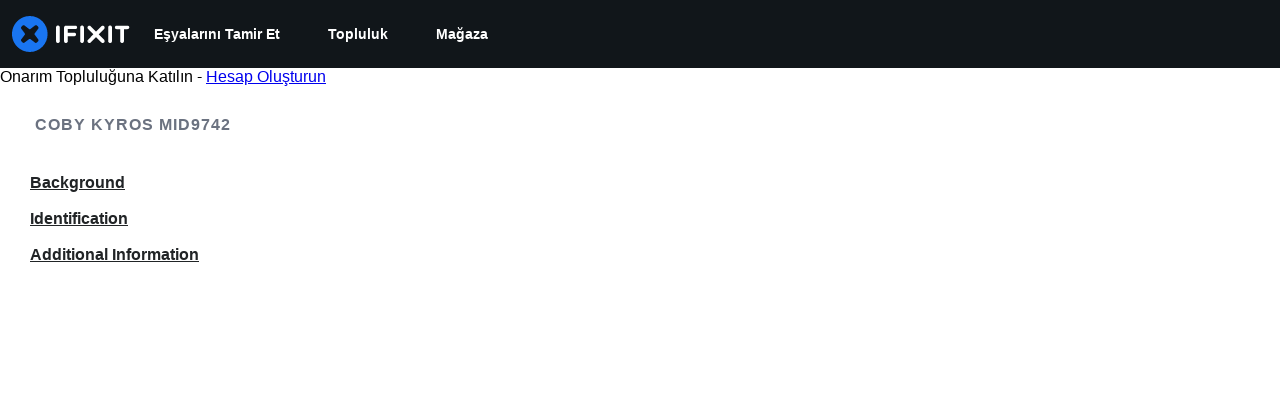

--- FILE ---
content_type: application/javascript
request_url: https://assets.cdn.ifixit.com/Assets/scripts/8668.5901f04347bb35529505.js
body_size: 17871
content:
try{let e="undefined"!=typeof window?window:"undefined"!=typeof global?global:"undefined"!=typeof globalThis?globalThis:"undefined"!=typeof self?self:{},t=(new e.Error).stack;t&&(e._sentryDebugIds=e._sentryDebugIds||{},e._sentryDebugIds[t]="1fec9fae-994f-40ae-91de-8d0e0f294520",e._sentryDebugIdIdentifier="sentry-dbid-1fec9fae-994f-40ae-91de-8d0e0f294520")}catch(e){}{let e="undefined"!=typeof window?window:"undefined"!=typeof global?global:"undefined"!=typeof globalThis?globalThis:"undefined"!=typeof self?self:{};e._sentryModuleMetadata=e._sentryModuleMetadata||{},e._sentryModuleMetadata[(new e.Error).stack]=Object.assign({},e._sentryModuleMetadata[(new e.Error).stack],{"_sentryBundlerPluginAppKey:ifixitFirstParty":!0})}("undefined"!=typeof window?window:"undefined"!=typeof global?global:"undefined"!=typeof globalThis?globalThis:"undefined"!=typeof self?self:{}).SENTRY_RELEASE={id:"d46bf9583d4d3c2acbe8c371f683b9074b989356"},(globalThis.webpackChunkcarpenter_frontend=globalThis.webpackChunkcarpenter_frontend||[]).push([[8668],{88668:(e,t,n)=>{n.r(t),n.d(t,{initializeReactQuery:()=>W});var r,s=n(92232),i=n(47038),o=n(8876),a=n(96641),u=n(88745),l=n(74200);function c(e,t,n){if(!t.has(e))throw new TypeError("attempted to "+n+" private field on non-instance");return t.get(e)}function f(e,t){return function(e,t){return t.get?t.get.call(e):t.value}(e,c(e,t,"get"))}var d,h,p=(r=new WeakMap,class extends l.Q{build(e,t,n){const r=t.queryKey,s=t.queryHash??(0,o.F$)(r,t);let i=this.get(s);return i||(i=new a.X({cache:this,queryKey:r,queryHash:s,options:e.defaultQueryOptions(t),state:n,defaultOptions:e.getQueryDefaults(r)}),this.add(i)),i}add(e){f(this,r).has(e.queryHash)||(f(this,r).set(e.queryHash,e),this.notify({type:"added",query:e}))}remove(e){const t=f(this,r).get(e.queryHash);t&&(e.destroy(),t===e&&f(this,r).delete(e.queryHash),this.notify({type:"removed",query:e}))}clear(){u.j.batch((()=>{this.getAll().forEach((e=>{this.remove(e)}))}))}get(e){return f(this,r).get(e)}getAll(){return[...f(this,r).values()]}find(e){const t={exact:!0,...e};return this.getAll().find((e=>(0,o.MK)(t,e)))}findAll(e={}){const t=this.getAll();return Object.keys(e).length>0?t.filter((t=>(0,o.MK)(e,t))):t}notify(e){u.j.batch((()=>{this.listeners.forEach((t=>{t(e)}))}))}onFocus(){u.j.batch((()=>{this.getAll().forEach((e=>{e.onFocus()}))}))}onOnline(){u.j.batch((()=>{this.getAll().forEach((e=>{e.onOnline()}))}))}constructor(e={}){var t,n,s;super(),s={writable:!0,value:void 0},function(e,t){if(t.has(e))throw new TypeError("Cannot initialize the same private elements twice on an object")}(t=this,n=r),n.set(t,s),this.config=e,function(e,t,n){(function(e,t,n){if(t.set)t.set.call(e,n);else{if(!t.writable)throw new TypeError("attempted to set read only private field");t.value=n}})(e,c(e,t,"set"),n)}(this,r,new Map)}}),y=n(83882);function m(e,t,n){if(!t.has(e))throw new TypeError("attempted to "+n+" private field on non-instance");return t.get(e)}function g(e,t){return function(e,t){return t.get?t.get.call(e):t.value}(e,m(e,t,"get"))}function b(e,t,n){!function(e,t){if(t.has(e))throw new TypeError("Cannot initialize the same private elements twice on an object")}(e,t),t.set(e,n)}function w(e,t,n){return function(e,t,n){if(t.set)t.set.call(e,n);else{if(!t.writable)throw new TypeError("attempted to set read only private field");t.value=n}}(e,m(e,t,"set"),n),n}var v=(d=new WeakMap,h=new WeakMap,class extends l.Q{build(e,t,n){const r=new y.s({mutationCache:this,mutationId:++(s=this,i=h,function(e,t){if(t.set){if(!t.get)throw new TypeError("attempted to read set only private field");return"__destrWrapper"in t||(t.__destrWrapper={set value(n){t.set.call(e,n)},get value(){return t.get.call(e)}}),t.__destrWrapper}if(!t.writable)throw new TypeError("attempted to set read only private field");return t}(s,m(s,i,"update"))).value,options:e.defaultMutationOptions(t),state:n});var s,i;return this.add(r),r}add(e){const t=E(e),n=g(this,d).get(t)??[];n.push(e),g(this,d).set(t,n),this.notify({type:"added",mutation:e})}remove(e){const t=E(e);if(g(this,d).has(t)){const n=g(this,d).get(t)?.filter((t=>t!==e));n&&(0===n.length?g(this,d).delete(t):g(this,d).set(t,n))}this.notify({type:"removed",mutation:e})}canRun(e){const t=g(this,d).get(E(e))?.find((e=>"pending"===e.state.status));return!t||t===e}runNext(e){const t=g(this,d).get(E(e))?.find((t=>t!==e&&t.state.isPaused));return t?.continue()??Promise.resolve()}clear(){u.j.batch((()=>{this.getAll().forEach((e=>{this.remove(e)}))}))}getAll(){return[...g(this,d).values()].flat()}find(e){const t={exact:!0,...e};return this.getAll().find((e=>(0,o.nJ)(t,e)))}findAll(e={}){return this.getAll().filter((t=>(0,o.nJ)(e,t)))}notify(e){u.j.batch((()=>{this.listeners.forEach((t=>{t(e)}))}))}resumePausedMutations(){const e=this.getAll().filter((e=>e.state.isPaused));return u.j.batch((()=>Promise.all(e.map((e=>e.continue().catch(o.lQ))))))}constructor(e={}){super(),b(this,d,{writable:!0,value:void 0}),b(this,h,{writable:!0,value:void 0}),this.config=e,w(this,d,new Map),w(this,h,Date.now())}});function E(e){return e.options.scope?.id??String(e.mutationId)}var O,R,S,T,A,P,j,C,x=n(39982),U=n(84943);function k(e){return{onFetch:(t,n)=>{const r=t.options,s=t.fetchOptions?.meta?.fetchMore?.direction,i=t.state.data?.pages||[],a=t.state.data?.pageParams||[];let u={pages:[],pageParams:[]},l=0;const c=async()=>{let n=!1;const c=(0,o.ZM)(t.options,t.fetchOptions),f=async(e,r,s)=>{if(n)return Promise.reject();if(null==r&&e.pages.length)return Promise.resolve(e);const i={queryKey:t.queryKey,pageParam:r,direction:s?"backward":"forward",meta:t.options.meta};var a;a=i,Object.defineProperty(a,"signal",{enumerable:!0,get:()=>(t.signal.aborted?n=!0:t.signal.addEventListener("abort",(()=>{n=!0})),t.signal)});const u=await c(i),{maxPages:l}=t.options,f=s?o.ZZ:o.y9;return{pages:f(e.pages,u,l),pageParams:f(e.pageParams,r,l)}};if(s&&i.length){const e="backward"===s,t={pages:i,pageParams:a},n=(e?N:_)(r,t);u=await f(t,n,e)}else{const t=e??i.length;do{const e=0===l?a[0]??r.initialPageParam:_(r,u);if(l>0&&null==e)break;u=await f(u,e),l++}while(l<t)}return u};t.options.persister?t.fetchFn=()=>t.options.persister?.(c,{queryKey:t.queryKey,meta:t.options.meta,signal:t.signal},n):t.fetchFn=c}}}function _(e,{pages:t,pageParams:n}){const r=t.length-1;return t.length>0?e.getNextPageParam(t[r],t,n[r],n):void 0}function N(e,{pages:t,pageParams:n}){return t.length>0?e.getPreviousPageParam?.(t[0],t,n[0],n):void 0}function F(e,t,n){if(!t.has(e))throw new TypeError("attempted to "+n+" private field on non-instance");return t.get(e)}function q(e,t){return function(e,t){return t.get?t.get.call(e):t.value}(e,F(e,t,"get"))}function D(e,t,n){!function(e,t){if(t.has(e))throw new TypeError("Cannot initialize the same private elements twice on an object")}(e,t),t.set(e,n)}function L(e,t,n){return function(e,t,n){if(t.set)t.set.call(e,n);else{if(!t.writable)throw new TypeError("attempted to set read only private field");t.value=n}}(e,F(e,t,"set"),n),n}function M(e,t){return function(e,t){if(t.set){if(!t.get)throw new TypeError("attempted to read set only private field");return"__destrWrapper"in t||(t.__destrWrapper={set value(n){t.set.call(e,n)},get value(){return t.get.call(e)}}),t.__destrWrapper}if(!t.writable)throw new TypeError("attempted to set read only private field");return t}(e,F(e,t,"update"))}var B=(O=new WeakMap,R=new WeakMap,S=new WeakMap,T=new WeakMap,A=new WeakMap,P=new WeakMap,j=new WeakMap,C=new WeakMap,class{mount(){M(this,P).value++,1===q(this,P)&&(L(this,j,x.m.subscribe((async e=>{e&&(await this.resumePausedMutations(),q(this,O).onFocus())}))),L(this,C,U.t.subscribe((async e=>{e&&(await this.resumePausedMutations(),q(this,O).onOnline())}))))}unmount(){var e,t;M(this,P).value--,0===q(this,P)&&(null===(e=q(this,j))||void 0===e||e.call(this),L(this,j,void 0),null===(t=q(this,C))||void 0===t||t.call(this),L(this,C,void 0))}isFetching(e){return q(this,O).findAll({...e,fetchStatus:"fetching"}).length}isMutating(e){return q(this,R).findAll({...e,status:"pending"}).length}getQueryData(e){const t=this.defaultQueryOptions({queryKey:e});return q(this,O).get(t.queryHash)?.state.data}ensureQueryData(e){const t=this.defaultQueryOptions(e),n=q(this,O).build(this,t),r=n.state.data;return void 0===r?this.fetchQuery(e):(e.revalidateIfStale&&n.isStaleByTime((0,o.d2)(t.staleTime,n))&&this.prefetchQuery(t),Promise.resolve(r))}getQueriesData(e){return q(this,O).findAll(e).map((({queryKey:e,state:t})=>[e,t.data]))}setQueryData(e,t,n){const r=this.defaultQueryOptions({queryKey:e}),s=q(this,O).get(r.queryHash),i=s?.state.data,a=(0,o.Zw)(t,i);if(void 0!==a)return q(this,O).build(this,r).setData(a,{...n,manual:!0})}setQueriesData(e,t,n){return u.j.batch((()=>q(this,O).findAll(e).map((({queryKey:e})=>[e,this.setQueryData(e,t,n)]))))}getQueryState(e){const t=this.defaultQueryOptions({queryKey:e});return q(this,O).get(t.queryHash)?.state}removeQueries(e){const t=q(this,O);u.j.batch((()=>{t.findAll(e).forEach((e=>{t.remove(e)}))}))}resetQueries(e,t){const n=q(this,O),r={type:"active",...e};return u.j.batch((()=>(n.findAll(e).forEach((e=>{e.reset()})),this.refetchQueries(r,t))))}cancelQueries(e,t={}){const n={revert:!0,...t},r=u.j.batch((()=>q(this,O).findAll(e).map((e=>e.cancel(n)))));return Promise.all(r).then(o.lQ).catch(o.lQ)}invalidateQueries(e,t={}){return u.j.batch((()=>{if(q(this,O).findAll(e).forEach((e=>{e.invalidate()})),"none"===e?.refetchType)return Promise.resolve();const n={...e,type:e?.refetchType??e?.type??"active"};return this.refetchQueries(n,t)}))}refetchQueries(e,t={}){const n={...t,cancelRefetch:t.cancelRefetch??!0},r=u.j.batch((()=>q(this,O).findAll(e).filter((e=>!e.isDisabled())).map((e=>{let t=e.fetch(void 0,n);return n.throwOnError||(t=t.catch(o.lQ)),"paused"===e.state.fetchStatus?Promise.resolve():t}))));return Promise.all(r).then(o.lQ)}fetchQuery(e){const t=this.defaultQueryOptions(e);void 0===t.retry&&(t.retry=!1);const n=q(this,O).build(this,t);return n.isStaleByTime((0,o.d2)(t.staleTime,n))?n.fetch(t):Promise.resolve(n.state.data)}prefetchQuery(e){return this.fetchQuery(e).then(o.lQ).catch(o.lQ)}fetchInfiniteQuery(e){return e.behavior=k(e.pages),this.fetchQuery(e)}prefetchInfiniteQuery(e){return this.fetchInfiniteQuery(e).then(o.lQ).catch(o.lQ)}ensureInfiniteQueryData(e){return e.behavior=k(e.pages),this.ensureQueryData(e)}resumePausedMutations(){return U.t.isOnline()?q(this,R).resumePausedMutations():Promise.resolve()}getQueryCache(){return q(this,O)}getMutationCache(){return q(this,R)}getDefaultOptions(){return q(this,S)}setDefaultOptions(e){L(this,S,e)}setQueryDefaults(e,t){q(this,T).set((0,o.EN)(e),{queryKey:e,defaultOptions:t})}getQueryDefaults(e){const t=[...q(this,T).values()],n={};return t.forEach((t=>{(0,o.Cp)(e,t.queryKey)&&Object.assign(n,t.defaultOptions)})),n}setMutationDefaults(e,t){q(this,A).set((0,o.EN)(e),{mutationKey:e,defaultOptions:t})}getMutationDefaults(e){const t=[...q(this,A).values()];let n={};return t.forEach((t=>{(0,o.Cp)(e,t.mutationKey)&&(n={...n,...t.defaultOptions})})),n}defaultQueryOptions(e){if(e._defaulted)return e;const t={...q(this,S).queries,...this.getQueryDefaults(e.queryKey),...e,_defaulted:!0};return t.queryHash||(t.queryHash=(0,o.F$)(t.queryKey,t)),void 0===t.refetchOnReconnect&&(t.refetchOnReconnect="always"!==t.networkMode),void 0===t.throwOnError&&(t.throwOnError=!!t.suspense),!t.networkMode&&t.persister&&(t.networkMode="offlineFirst"),t.queryFn===o.hT&&(t.enabled=!1),t}defaultMutationOptions(e){return e?._defaulted?e:{...q(this,S).mutations,...e?.mutationKey&&this.getMutationDefaults(e.mutationKey),...e,_defaulted:!0}}clear(){q(this,O).clear(),q(this,R).clear()}constructor(e={}){D(this,O,{writable:!0,value:void 0}),D(this,R,{writable:!0,value:void 0}),D(this,S,{writable:!0,value:void 0}),D(this,T,{writable:!0,value:void 0}),D(this,A,{writable:!0,value:void 0}),D(this,P,{writable:!0,value:void 0}),D(this,j,{writable:!0,value:void 0}),D(this,C,{writable:!0,value:void 0}),L(this,O,e.queryCache||new p),L(this,R,e.mutationCache||new v),L(this,S,e.defaultOptions||{}),L(this,T,new Map),L(this,A,new Map),L(this,P,0)}}),Q=n(94513);const I=new(n(26979).O),K=new B({defaultOptions:{queries:{queryFn:async({queryKey:e})=>{const t=e[0];return(await I.get(""+t)).data}}},queryCache:new p({onError:(e,t)=>{(0,i.Cp)(e,(e=>(e.setTag("react-query","query"),e.setContext("Query",{queryKey:t.queryKey}),e))),console.error(e,t)}}),mutationCache:new v({onError:(e,t,n,r)=>{(0,i.Cp)(e,(e=>(e.setTag("react-query","mutation"),e.setContext("Mutation",{variables:JSON.stringify(t,null,2),context:JSON.stringify(n,null,2),mutationKey:r.options.mutationKey}),e))),console.error(e,t,n,r)}})});function W(e){return(0,s.jsx)(Q.Ht,{client:K,children:e})}},26979:(e,t,n)=>{n.d(t,{O:()=>Ot});var r={};function s(e,t){return function(){return e.apply(t,arguments)}}n.r(r),n.d(r,{hasBrowserEnv:()=>pe,hasStandardBrowserEnv:()=>me,hasStandardBrowserWebWorkerEnv:()=>ge,navigator:()=>ye,origin:()=>be});var i=n(82903);const{toString:o}=Object.prototype,{getPrototypeOf:a}=Object,{iterator:u,toStringTag:l}=Symbol,c=(f=Object.create(null),e=>{const t=o.call(e);return f[t]||(f[t]=t.slice(8,-1).toLowerCase())});var f;const d=e=>(e=e.toLowerCase(),t=>c(t)===e),h=e=>t=>typeof t===e,{isArray:p}=Array,y=h("undefined");function m(e){return null!==e&&!y(e)&&null!==e.constructor&&!y(e.constructor)&&w(e.constructor.isBuffer)&&e.constructor.isBuffer(e)}const g=d("ArrayBuffer"),b=h("string"),w=h("function"),v=h("number"),E=e=>null!==e&&"object"==typeof e,O=e=>{if("object"!==c(e))return!1;const t=a(e);return!(null!==t&&t!==Object.prototype&&null!==Object.getPrototypeOf(t)||l in e||u in e)},R=d("Date"),S=d("File"),T=d("Blob"),A=d("FileList"),P=d("URLSearchParams"),[j,C,x,U]=["ReadableStream","Request","Response","Headers"].map(d);function k(e,t,{allOwnKeys:n=!1}={}){if(null==e)return;let r,s;if("object"!=typeof e&&(e=[e]),p(e))for(r=0,s=e.length;r<s;r++)t.call(null,e[r],r,e);else{if(m(e))return;const s=n?Object.getOwnPropertyNames(e):Object.keys(e),i=s.length;let o;for(r=0;r<i;r++)o=s[r],t.call(null,e[o],o,e)}}function _(e,t){if(m(e))return null;t=t.toLowerCase();const n=Object.keys(e);let r,s=n.length;for(;s-- >0;)if(r=n[s],t===r.toLowerCase())return r;return null}const N="undefined"!=typeof globalThis?globalThis:"undefined"!=typeof self?self:"undefined"!=typeof window?window:global,F=e=>!y(e)&&e!==N,q=(D="undefined"!=typeof Uint8Array&&a(Uint8Array),e=>D&&e instanceof D);var D;const L=d("HTMLFormElement"),M=(({hasOwnProperty:e})=>(t,n)=>e.call(t,n))(Object.prototype),B=d("RegExp"),Q=(e,t)=>{const n=Object.getOwnPropertyDescriptors(e),r={};k(n,((n,s)=>{let i;!1!==(i=t(n,s,e))&&(r[s]=i||n)})),Object.defineProperties(e,r)},I=d("AsyncFunction"),K=(W="function"==typeof setImmediate,H=w(N.postMessage),W?setImmediate:H?(z=`axios@${Math.random()}`,J=[],N.addEventListener("message",(({source:e,data:t})=>{e===N&&t===z&&J.length&&J.shift()()}),!1),e=>{J.push(e),N.postMessage(z,"*")}):e=>setTimeout(e));var W,H,z,J;const $="undefined"!=typeof queueMicrotask?queueMicrotask.bind(N):void 0!==i&&i.nextTick||K,V={isArray:p,isArrayBuffer:g,isBuffer:m,isFormData:e=>{let t;return e&&("function"==typeof FormData&&e instanceof FormData||w(e.append)&&("formdata"===(t=c(e))||"object"===t&&w(e.toString)&&"[object FormData]"===e.toString()))},isArrayBufferView:function(e){let t;return t="undefined"!=typeof ArrayBuffer&&ArrayBuffer.isView?ArrayBuffer.isView(e):e&&e.buffer&&g(e.buffer),t},isString:b,isNumber:v,isBoolean:e=>!0===e||!1===e,isObject:E,isPlainObject:O,isEmptyObject:e=>{if(!E(e)||m(e))return!1;try{return 0===Object.keys(e).length&&Object.getPrototypeOf(e)===Object.prototype}catch(e){return!1}},isReadableStream:j,isRequest:C,isResponse:x,isHeaders:U,isUndefined:y,isDate:R,isFile:S,isBlob:T,isRegExp:B,isFunction:w,isStream:e=>E(e)&&w(e.pipe),isURLSearchParams:P,isTypedArray:q,isFileList:A,forEach:k,merge:function e(){const{caseless:t,skipUndefined:n}=F(this)&&this||{},r={},s=(s,i)=>{const o=t&&_(r,i)||i;O(r[o])&&O(s)?r[o]=e(r[o],s):O(s)?r[o]=e({},s):p(s)?r[o]=s.slice():n&&y(s)||(r[o]=s)};for(let e=0,t=arguments.length;e<t;e++)arguments[e]&&k(arguments[e],s);return r},extend:(e,t,n,{allOwnKeys:r}={})=>(k(t,((t,r)=>{n&&w(t)?e[r]=s(t,n):e[r]=t}),{allOwnKeys:r}),e),trim:e=>e.trim?e.trim():e.replace(/^[\s\uFEFF\xA0]+|[\s\uFEFF\xA0]+$/g,""),stripBOM:e=>(65279===e.charCodeAt(0)&&(e=e.slice(1)),e),inherits:(e,t,n,r)=>{e.prototype=Object.create(t.prototype,r),e.prototype.constructor=e,Object.defineProperty(e,"super",{value:t.prototype}),n&&Object.assign(e.prototype,n)},toFlatObject:(e,t,n,r)=>{let s,i,o;const u={};if(t=t||{},null==e)return t;do{for(s=Object.getOwnPropertyNames(e),i=s.length;i-- >0;)o=s[i],r&&!r(o,e,t)||u[o]||(t[o]=e[o],u[o]=!0);e=!1!==n&&a(e)}while(e&&(!n||n(e,t))&&e!==Object.prototype);return t},kindOf:c,kindOfTest:d,endsWith:(e,t,n)=>{e=String(e),(void 0===n||n>e.length)&&(n=e.length),n-=t.length;const r=e.indexOf(t,n);return-1!==r&&r===n},toArray:e=>{if(!e)return null;if(p(e))return e;let t=e.length;if(!v(t))return null;const n=new Array(t);for(;t-- >0;)n[t]=e[t];return n},forEachEntry:(e,t)=>{const n=(e&&e[u]).call(e);let r;for(;(r=n.next())&&!r.done;){const n=r.value;t.call(e,n[0],n[1])}},matchAll:(e,t)=>{let n;const r=[];for(;null!==(n=e.exec(t));)r.push(n);return r},isHTMLForm:L,hasOwnProperty:M,hasOwnProp:M,reduceDescriptors:Q,freezeMethods:e=>{Q(e,((t,n)=>{if(w(e)&&-1!==["arguments","caller","callee"].indexOf(n))return!1;const r=e[n];w(r)&&(t.enumerable=!1,"writable"in t?t.writable=!1:t.set||(t.set=()=>{throw Error("Can not rewrite read-only method '"+n+"'")}))}))},toObjectSet:(e,t)=>{const n={},r=e=>{e.forEach((e=>{n[e]=!0}))};return p(e)?r(e):r(String(e).split(t)),n},toCamelCase:e=>e.toLowerCase().replace(/[-_\s]([a-z\d])(\w*)/g,(function(e,t,n){return t.toUpperCase()+n})),noop:()=>{},toFiniteNumber:(e,t)=>null!=e&&Number.isFinite(e=+e)?e:t,findKey:_,global:N,isContextDefined:F,isSpecCompliantForm:function(e){return!!(e&&w(e.append)&&"FormData"===e[l]&&e[u])},toJSONObject:e=>{const t=new Array(10),n=(e,r)=>{if(E(e)){if(t.indexOf(e)>=0)return;if(m(e))return e;if(!("toJSON"in e)){t[r]=e;const s=p(e)?[]:{};return k(e,((e,t)=>{const i=n(e,r+1);!y(i)&&(s[t]=i)})),t[r]=void 0,s}}return e};return n(e,0)},isAsyncFn:I,isThenable:e=>e&&(E(e)||w(e))&&w(e.then)&&w(e.catch),setImmediate:K,asap:$,isIterable:e=>null!=e&&w(e[u])};function X(e,t,n,r,s){Error.call(this),Error.captureStackTrace?Error.captureStackTrace(this,this.constructor):this.stack=(new Error).stack,this.message=e,this.name="AxiosError",t&&(this.code=t),n&&(this.config=n),r&&(this.request=r),s&&(this.response=s,this.status=s.status?s.status:null)}V.inherits(X,Error,{toJSON:function(){return{message:this.message,name:this.name,description:this.description,number:this.number,fileName:this.fileName,lineNumber:this.lineNumber,columnNumber:this.columnNumber,stack:this.stack,config:V.toJSONObject(this.config),code:this.code,status:this.status}}});const G=X.prototype,Z={};["ERR_BAD_OPTION_VALUE","ERR_BAD_OPTION","ECONNABORTED","ETIMEDOUT","ERR_NETWORK","ERR_FR_TOO_MANY_REDIRECTS","ERR_DEPRECATED","ERR_BAD_RESPONSE","ERR_BAD_REQUEST","ERR_CANCELED","ERR_NOT_SUPPORT","ERR_INVALID_URL"].forEach((e=>{Z[e]={value:e}})),Object.defineProperties(X,Z),Object.defineProperty(G,"isAxiosError",{value:!0}),X.from=(e,t,n,r,s,i)=>{const o=Object.create(G);V.toFlatObject(e,o,(function(e){return e!==Error.prototype}),(e=>"isAxiosError"!==e));const a=e&&e.message?e.message:"Error",u=null==t&&e?e.code:t;return X.call(o,a,u,n,r,s),e&&null==o.cause&&Object.defineProperty(o,"cause",{value:e,configurable:!0}),o.name=e&&e.name||"Error",i&&Object.assign(o,i),o};const Y=X;function ee(e){return V.isPlainObject(e)||V.isArray(e)}function te(e){return V.endsWith(e,"[]")?e.slice(0,-2):e}function ne(e,t,n){return e?e.concat(t).map((function(e,t){return e=te(e),!n&&t?"["+e+"]":e})).join(n?".":""):t}const re=V.toFlatObject(V,{},null,(function(e){return/^is[A-Z]/.test(e)})),se=function(e,t,n){if(!V.isObject(e))throw new TypeError("target must be an object");t=t||new FormData;const r=(n=V.toFlatObject(n,{metaTokens:!0,dots:!1,indexes:!1},!1,(function(e,t){return!V.isUndefined(t[e])}))).metaTokens,s=n.visitor||l,i=n.dots,o=n.indexes,a=(n.Blob||"undefined"!=typeof Blob&&Blob)&&V.isSpecCompliantForm(t);if(!V.isFunction(s))throw new TypeError("visitor must be a function");function u(e){if(null===e)return"";if(V.isDate(e))return e.toISOString();if(V.isBoolean(e))return e.toString();if(!a&&V.isBlob(e))throw new Y("Blob is not supported. Use a Buffer instead.");return V.isArrayBuffer(e)||V.isTypedArray(e)?a&&"function"==typeof Blob?new Blob([e]):Buffer.from(e):e}function l(e,n,s){let a=e;if(e&&!s&&"object"==typeof e)if(V.endsWith(n,"{}"))n=r?n:n.slice(0,-2),e=JSON.stringify(e);else if(V.isArray(e)&&function(e){return V.isArray(e)&&!e.some(ee)}(e)||(V.isFileList(e)||V.endsWith(n,"[]"))&&(a=V.toArray(e)))return n=te(n),a.forEach((function(e,r){!V.isUndefined(e)&&null!==e&&t.append(!0===o?ne([n],r,i):null===o?n:n+"[]",u(e))})),!1;return!!ee(e)||(t.append(ne(s,n,i),u(e)),!1)}const c=[],f=Object.assign(re,{defaultVisitor:l,convertValue:u,isVisitable:ee});if(!V.isObject(e))throw new TypeError("data must be an object");return function e(n,r){if(!V.isUndefined(n)){if(-1!==c.indexOf(n))throw Error("Circular reference detected in "+r.join("."));c.push(n),V.forEach(n,(function(n,i){!0===(!(V.isUndefined(n)||null===n)&&s.call(t,n,V.isString(i)?i.trim():i,r,f))&&e(n,r?r.concat(i):[i])})),c.pop()}}(e),t};function ie(e){const t={"!":"%21","'":"%27","(":"%28",")":"%29","~":"%7E","%20":"+","%00":"\0"};return encodeURIComponent(e).replace(/[!'()~]|%20|%00/g,(function(e){return t[e]}))}function oe(e,t){this._pairs=[],e&&se(e,this,t)}const ae=oe.prototype;ae.append=function(e,t){this._pairs.push([e,t])},ae.toString=function(e){const t=e?function(t){return e.call(this,t,ie)}:ie;return this._pairs.map((function(e){return t(e[0])+"="+t(e[1])}),"").join("&")};const ue=oe;function le(e){return encodeURIComponent(e).replace(/%3A/gi,":").replace(/%24/g,"$").replace(/%2C/gi,",").replace(/%20/g,"+")}function ce(e,t,n){if(!t)return e;const r=n&&n.encode||le;V.isFunction(n)&&(n={serialize:n});const s=n&&n.serialize;let i;if(i=s?s(t,n):V.isURLSearchParams(t)?t.toString():new ue(t,n).toString(r),i){const t=e.indexOf("#");-1!==t&&(e=e.slice(0,t)),e+=(-1===e.indexOf("?")?"?":"&")+i}return e}const fe=class{use(e,t,n){return this.handlers.push({fulfilled:e,rejected:t,synchronous:!!n&&n.synchronous,runWhen:n?n.runWhen:null}),this.handlers.length-1}eject(e){this.handlers[e]&&(this.handlers[e]=null)}clear(){this.handlers&&(this.handlers=[])}forEach(e){V.forEach(this.handlers,(function(t){null!==t&&e(t)}))}constructor(){this.handlers=[]}},de={silentJSONParsing:!0,forcedJSONParsing:!0,clarifyTimeoutError:!1},he={isBrowser:!0,classes:{URLSearchParams:"undefined"!=typeof URLSearchParams?URLSearchParams:ue,FormData:"undefined"!=typeof FormData?FormData:null,Blob:"undefined"!=typeof Blob?Blob:null},protocols:["http","https","file","blob","url","data"]},pe="undefined"!=typeof window&&"undefined"!=typeof document,ye="object"==typeof navigator&&navigator||void 0,me=pe&&(!ye||["ReactNative","NativeScript","NS"].indexOf(ye.product)<0),ge="undefined"!=typeof WorkerGlobalScope&&self instanceof WorkerGlobalScope&&"function"==typeof self.importScripts,be=pe&&window.location.href||"http://localhost",we={...r,...he},ve=function(e){function t(e,n,r,s){let i=e[s++];if("__proto__"===i)return!0;const o=Number.isFinite(+i),a=s>=e.length;return i=!i&&V.isArray(r)?r.length:i,a?(V.hasOwnProp(r,i)?r[i]=[r[i],n]:r[i]=n,!o):(r[i]&&V.isObject(r[i])||(r[i]=[]),t(e,n,r[i],s)&&V.isArray(r[i])&&(r[i]=function(e){const t={},n=Object.keys(e);let r;const s=n.length;let i;for(r=0;r<s;r++)i=n[r],t[i]=e[i];return t}(r[i])),!o)}if(V.isFormData(e)&&V.isFunction(e.entries)){const n={};return V.forEachEntry(e,((e,r)=>{t(function(e){return V.matchAll(/\w+|\[(\w*)]/g,e).map((e=>"[]"===e[0]?"":e[1]||e[0]))}(e),r,n,0)})),n}return null},Ee={transitional:de,adapter:["xhr","http","fetch"],transformRequest:[function(e,t){const n=t.getContentType()||"",r=n.indexOf("application/json")>-1,s=V.isObject(e);if(s&&V.isHTMLForm(e)&&(e=new FormData(e)),V.isFormData(e))return r?JSON.stringify(ve(e)):e;if(V.isArrayBuffer(e)||V.isBuffer(e)||V.isStream(e)||V.isFile(e)||V.isBlob(e)||V.isReadableStream(e))return e;if(V.isArrayBufferView(e))return e.buffer;if(V.isURLSearchParams(e))return t.setContentType("application/x-www-form-urlencoded;charset=utf-8",!1),e.toString();let i;if(s){if(n.indexOf("application/x-www-form-urlencoded")>-1)return function(e,t){return se(e,new we.classes.URLSearchParams,{visitor:function(e,t,n,r){return we.isNode&&V.isBuffer(e)?(this.append(t,e.toString("base64")),!1):r.defaultVisitor.apply(this,arguments)},...t})}(e,this.formSerializer).toString();if((i=V.isFileList(e))||n.indexOf("multipart/form-data")>-1){const t=this.env&&this.env.FormData;return se(i?{"files[]":e}:e,t&&new t,this.formSerializer)}}return s||r?(t.setContentType("application/json",!1),function(e,t,n){if(V.isString(e))try{return(0,JSON.parse)(e),V.trim(e)}catch(e){if("SyntaxError"!==e.name)throw e}return(0,JSON.stringify)(e)}(e)):e}],transformResponse:[function(e){const t=this.transitional||Ee.transitional,n=t&&t.forcedJSONParsing,r="json"===this.responseType;if(V.isResponse(e)||V.isReadableStream(e))return e;if(e&&V.isString(e)&&(n&&!this.responseType||r)){const n=!(t&&t.silentJSONParsing)&&r;try{return JSON.parse(e,this.parseReviver)}catch(e){if(n){if("SyntaxError"===e.name)throw Y.from(e,Y.ERR_BAD_RESPONSE,this,null,this.response);throw e}}}return e}],timeout:0,xsrfCookieName:"XSRF-TOKEN",xsrfHeaderName:"X-XSRF-TOKEN",maxContentLength:-1,maxBodyLength:-1,env:{FormData:we.classes.FormData,Blob:we.classes.Blob},validateStatus:function(e){return e>=200&&e<300},headers:{common:{Accept:"application/json, text/plain, */*","Content-Type":void 0}}};V.forEach(["delete","get","head","post","put","patch"],(e=>{Ee.headers[e]={}}));const Oe=Ee,Re=V.toObjectSet(["age","authorization","content-length","content-type","etag","expires","from","host","if-modified-since","if-unmodified-since","last-modified","location","max-forwards","proxy-authorization","referer","retry-after","user-agent"]),Se=Symbol("internals");function Te(e){return e&&String(e).trim().toLowerCase()}function Ae(e){return!1===e||null==e?e:V.isArray(e)?e.map(Ae):String(e)}function Pe(e,t,n,r,s){return V.isFunction(r)?r.call(this,t,n):(s&&(t=n),V.isString(t)?V.isString(r)?-1!==t.indexOf(r):V.isRegExp(r)?r.test(t):void 0:void 0)}class je{set(e,t,n){const r=this;function s(e,t,n){const s=Te(t);if(!s)throw new Error("header name must be a non-empty string");const i=V.findKey(r,s);(!i||void 0===r[i]||!0===n||void 0===n&&!1!==r[i])&&(r[i||t]=Ae(e))}const i=(e,t)=>V.forEach(e,((e,n)=>s(e,n,t)));if(V.isPlainObject(e)||e instanceof this.constructor)i(e,t);else if(V.isString(e)&&(e=e.trim())&&!/^[-_a-zA-Z0-9^`|~,!#$%&'*+.]+$/.test(e.trim()))i((e=>{const t={};let n,r,s;return e&&e.split("\n").forEach((function(e){s=e.indexOf(":"),n=e.substring(0,s).trim().toLowerCase(),r=e.substring(s+1).trim(),!n||t[n]&&Re[n]||("set-cookie"===n?t[n]?t[n].push(r):t[n]=[r]:t[n]=t[n]?t[n]+", "+r:r)})),t})(e),t);else if(V.isObject(e)&&V.isIterable(e)){let n,r,s={};for(const t of e){if(!V.isArray(t))throw TypeError("Object iterator must return a key-value pair");s[r=t[0]]=(n=s[r])?V.isArray(n)?[...n,t[1]]:[n,t[1]]:t[1]}i(s,t)}else null!=e&&s(t,e,n);return this}get(e,t){if(e=Te(e)){const n=V.findKey(this,e);if(n){const e=this[n];if(!t)return e;if(!0===t)return function(e){const t=Object.create(null),n=/([^\s,;=]+)\s*(?:=\s*([^,;]+))?/g;let r;for(;r=n.exec(e);)t[r[1]]=r[2];return t}(e);if(V.isFunction(t))return t.call(this,e,n);if(V.isRegExp(t))return t.exec(e);throw new TypeError("parser must be boolean|regexp|function")}}}has(e,t){if(e=Te(e)){const n=V.findKey(this,e);return!(!n||void 0===this[n]||t&&!Pe(0,this[n],n,t))}return!1}delete(e,t){const n=this;let r=!1;function s(e){if(e=Te(e)){const s=V.findKey(n,e);!s||t&&!Pe(0,n[s],s,t)||(delete n[s],r=!0)}}return V.isArray(e)?e.forEach(s):s(e),r}clear(e){const t=Object.keys(this);let n=t.length,r=!1;for(;n--;){const s=t[n];e&&!Pe(0,this[s],s,e,!0)||(delete this[s],r=!0)}return r}normalize(e){const t=this,n={};return V.forEach(this,((r,s)=>{const i=V.findKey(n,s);if(i)return t[i]=Ae(r),void delete t[s];const o=e?function(e){return e.trim().toLowerCase().replace(/([a-z\d])(\w*)/g,((e,t,n)=>t.toUpperCase()+n))}(s):String(s).trim();o!==s&&delete t[s],t[o]=Ae(r),n[o]=!0})),this}concat(...e){return this.constructor.concat(this,...e)}toJSON(e){const t=Object.create(null);return V.forEach(this,((n,r)=>{null!=n&&!1!==n&&(t[r]=e&&V.isArray(n)?n.join(", "):n)})),t}[Symbol.iterator](){return Object.entries(this.toJSON())[Symbol.iterator]()}toString(){return Object.entries(this.toJSON()).map((([e,t])=>e+": "+t)).join("\n")}getSetCookie(){return this.get("set-cookie")||[]}get[Symbol.toStringTag](){return"AxiosHeaders"}static from(e){return e instanceof this?e:new this(e)}static concat(e,...t){const n=new this(e);return t.forEach((e=>n.set(e))),n}static accessor(e){const t=(this[Se]=this[Se]={accessors:{}}).accessors,n=this.prototype;function r(e){const r=Te(e);t[r]||(function(e,t){const n=V.toCamelCase(" "+t);["get","set","has"].forEach((r=>{Object.defineProperty(e,r+n,{value:function(e,n,s){return this[r].call(this,t,e,n,s)},configurable:!0})}))}(n,e),t[r]=!0)}return V.isArray(e)?e.forEach(r):r(e),this}constructor(e){e&&this.set(e)}}je.accessor(["Content-Type","Content-Length","Accept","Accept-Encoding","User-Agent","Authorization"]),V.reduceDescriptors(je.prototype,(({value:e},t)=>{let n=t[0].toUpperCase()+t.slice(1);return{get:()=>e,set(e){this[n]=e}}})),V.freezeMethods(je);const Ce=je;function xe(e,t){const n=this||Oe,r=t||n,s=Ce.from(r.headers);let i=r.data;return V.forEach(e,(function(e){i=e.call(n,i,s.normalize(),t?t.status:void 0)})),s.normalize(),i}function Ue(e){return!(!e||!e.__CANCEL__)}function ke(e,t,n){Y.call(this,null==e?"canceled":e,Y.ERR_CANCELED,t,n),this.name="CanceledError"}V.inherits(ke,Y,{__CANCEL__:!0});const _e=ke;function Ne(e,t,n){const r=n.config.validateStatus;n.status&&r&&!r(n.status)?t(new Y("Request failed with status code "+n.status,[Y.ERR_BAD_REQUEST,Y.ERR_BAD_RESPONSE][Math.floor(n.status/100)-4],n.config,n.request,n)):e(n)}const Fe=(e,t,n=3)=>{let r=0;const s=function(e,t){e=e||10;const n=new Array(e),r=new Array(e);let s,i=0,o=0;return t=void 0!==t?t:1e3,function(a){const u=Date.now(),l=r[o];s||(s=u),n[i]=a,r[i]=u;let c=o,f=0;for(;c!==i;)f+=n[c++],c%=e;if(i=(i+1)%e,i===o&&(o=(o+1)%e),u-s<t)return;const d=l&&u-l;return d?Math.round(1e3*f/d):void 0}}(50,250);return function(e,t){let n,r,s=0,i=1e3/t;const o=(t,i=Date.now())=>{s=i,n=null,r&&(clearTimeout(r),r=null),e(...t)};return[(...e)=>{const t=Date.now(),a=t-s;a>=i?o(e,t):(n=e,r||(r=setTimeout((()=>{r=null,o(n)}),i-a)))},()=>n&&o(n)]}((n=>{const i=n.loaded,o=n.lengthComputable?n.total:void 0,a=i-r,u=s(a);r=i,e({loaded:i,total:o,progress:o?i/o:void 0,bytes:a,rate:u||void 0,estimated:u&&o&&i<=o?(o-i)/u:void 0,event:n,lengthComputable:null!=o,[t?"download":"upload"]:!0})}),n)},qe=(e,t)=>{const n=null!=e;return[r=>t[0]({lengthComputable:n,total:e,loaded:r}),t[1]]},De=e=>(...t)=>V.asap((()=>e(...t))),Le=we.hasStandardBrowserEnv?((e,t)=>n=>(n=new URL(n,we.origin),e.protocol===n.protocol&&e.host===n.host&&(t||e.port===n.port)))(new URL(we.origin),we.navigator&&/(msie|trident)/i.test(we.navigator.userAgent)):()=>!0,Me=we.hasStandardBrowserEnv?{write(e,t,n,r,s,i){const o=[e+"="+encodeURIComponent(t)];V.isNumber(n)&&o.push("expires="+new Date(n).toGMTString()),V.isString(r)&&o.push("path="+r),V.isString(s)&&o.push("domain="+s),!0===i&&o.push("secure"),document.cookie=o.join("; ")},read(e){const t=document.cookie.match(new RegExp("(^|;\\s*)("+e+")=([^;]*)"));return t?decodeURIComponent(t[3]):null},remove(e){this.write(e,"",Date.now()-864e5)}}:{write(){},read:()=>null,remove(){}};function Be(e,t,n){let r=!/^([a-z][a-z\d+\-.]*:)?\/\//i.test(t);return e&&(r||0==n)?function(e,t){return t?e.replace(/\/?\/$/,"")+"/"+t.replace(/^\/+/,""):e}(e,t):t}const Qe=e=>e instanceof Ce?{...e}:e;function Ie(e,t){t=t||{};const n={};function r(e,t,n,r){return V.isPlainObject(e)&&V.isPlainObject(t)?V.merge.call({caseless:r},e,t):V.isPlainObject(t)?V.merge({},t):V.isArray(t)?t.slice():t}function s(e,t,n,s){return V.isUndefined(t)?V.isUndefined(e)?void 0:r(void 0,e,0,s):r(e,t,0,s)}function i(e,t){if(!V.isUndefined(t))return r(void 0,t)}function o(e,t){return V.isUndefined(t)?V.isUndefined(e)?void 0:r(void 0,e):r(void 0,t)}function a(n,s,i){return i in t?r(n,s):i in e?r(void 0,n):void 0}const u={url:i,method:i,data:i,baseURL:o,transformRequest:o,transformResponse:o,paramsSerializer:o,timeout:o,timeoutMessage:o,withCredentials:o,withXSRFToken:o,adapter:o,responseType:o,xsrfCookieName:o,xsrfHeaderName:o,onUploadProgress:o,onDownloadProgress:o,decompress:o,maxContentLength:o,maxBodyLength:o,beforeRedirect:o,transport:o,httpAgent:o,httpsAgent:o,cancelToken:o,socketPath:o,responseEncoding:o,validateStatus:a,headers:(e,t,n)=>s(Qe(e),Qe(t),0,!0)};return V.forEach(Object.keys({...e,...t}),(function(r){const i=u[r]||s,o=i(e[r],t[r],r);V.isUndefined(o)&&i!==a||(n[r]=o)})),n}const Ke=e=>{const t=Ie({},e);let{data:n,withXSRFToken:r,xsrfHeaderName:s,xsrfCookieName:i,headers:o,auth:a}=t;if(t.headers=o=Ce.from(o),t.url=ce(Be(t.baseURL,t.url,t.allowAbsoluteUrls),e.params,e.paramsSerializer),a&&o.set("Authorization","Basic "+btoa((a.username||"")+":"+(a.password?unescape(encodeURIComponent(a.password)):""))),V.isFormData(n))if(we.hasStandardBrowserEnv||we.hasStandardBrowserWebWorkerEnv)o.setContentType(void 0);else if(V.isFunction(n.getHeaders)){const e=n.getHeaders(),t=["content-type","content-length"];Object.entries(e).forEach((([e,n])=>{t.includes(e.toLowerCase())&&o.set(e,n)}))}if(we.hasStandardBrowserEnv&&(r&&V.isFunction(r)&&(r=r(t)),r||!1!==r&&Le(t.url))){const e=s&&i&&Me.read(i);e&&o.set(s,e)}return t},We="undefined"!=typeof XMLHttpRequest&&function(e){return new Promise((function(t,n){const r=Ke(e);let s=r.data;const i=Ce.from(r.headers).normalize();let o,a,u,l,c,{responseType:f,onUploadProgress:d,onDownloadProgress:h}=r;function p(){l&&l(),c&&c(),r.cancelToken&&r.cancelToken.unsubscribe(o),r.signal&&r.signal.removeEventListener("abort",o)}let y=new XMLHttpRequest;function m(){if(!y)return;const r=Ce.from("getAllResponseHeaders"in y&&y.getAllResponseHeaders());Ne((function(e){t(e),p()}),(function(e){n(e),p()}),{data:f&&"text"!==f&&"json"!==f?y.response:y.responseText,status:y.status,statusText:y.statusText,headers:r,config:e,request:y}),y=null}y.open(r.method.toUpperCase(),r.url,!0),y.timeout=r.timeout,"onloadend"in y?y.onloadend=m:y.onreadystatechange=function(){y&&4===y.readyState&&(0!==y.status||y.responseURL&&0===y.responseURL.indexOf("file:"))&&setTimeout(m)},y.onabort=function(){y&&(n(new Y("Request aborted",Y.ECONNABORTED,e,y)),y=null)},y.onerror=function(t){const r=t&&t.message?t.message:"Network Error",s=new Y(r,Y.ERR_NETWORK,e,y);s.event=t||null,n(s),y=null},y.ontimeout=function(){let t=r.timeout?"timeout of "+r.timeout+"ms exceeded":"timeout exceeded";const s=r.transitional||de;r.timeoutErrorMessage&&(t=r.timeoutErrorMessage),n(new Y(t,s.clarifyTimeoutError?Y.ETIMEDOUT:Y.ECONNABORTED,e,y)),y=null},void 0===s&&i.setContentType(null),"setRequestHeader"in y&&V.forEach(i.toJSON(),(function(e,t){y.setRequestHeader(t,e)})),V.isUndefined(r.withCredentials)||(y.withCredentials=!!r.withCredentials),f&&"json"!==f&&(y.responseType=r.responseType),h&&([u,c]=Fe(h,!0),y.addEventListener("progress",u)),d&&y.upload&&([a,l]=Fe(d),y.upload.addEventListener("progress",a),y.upload.addEventListener("loadend",l)),(r.cancelToken||r.signal)&&(o=t=>{y&&(n(!t||t.type?new _e(null,e,y):t),y.abort(),y=null)},r.cancelToken&&r.cancelToken.subscribe(o),r.signal&&(r.signal.aborted?o():r.signal.addEventListener("abort",o)));const g=function(e){const t=/^([-+\w]{1,25})(:?\/\/|:)/.exec(e);return t&&t[1]||""}(r.url);g&&-1===we.protocols.indexOf(g)?n(new Y("Unsupported protocol "+g+":",Y.ERR_BAD_REQUEST,e)):y.send(s||null)}))},He=(e,t)=>{const{length:n}=e=e?e.filter(Boolean):[];if(t||n){let n,r=new AbortController;const s=function(e){if(!n){n=!0,o();const t=e instanceof Error?e:this.reason;r.abort(t instanceof Y?t:new _e(t instanceof Error?t.message:t))}};let i=t&&setTimeout((()=>{i=null,s(new Y(`timeout ${t} of ms exceeded`,Y.ETIMEDOUT))}),t);const o=()=>{e&&(i&&clearTimeout(i),i=null,e.forEach((e=>{e.unsubscribe?e.unsubscribe(s):e.removeEventListener("abort",s)})),e=null)};e.forEach((e=>e.addEventListener("abort",s)));const{signal:a}=r;return a.unsubscribe=()=>V.asap(o),a}},ze=function*(e,t){let n=e.byteLength;if(!t||n<t)return void(yield e);let r,s=0;for(;s<n;)r=s+t,yield e.slice(s,r),s=r},Je=(e,t,n,r)=>{const s=async function*(e,t){for await(const n of async function*(e){if(e[Symbol.asyncIterator])return void(yield*e);const t=e.getReader();try{for(;;){const{done:e,value:n}=await t.read();if(e)break;yield n}}finally{await t.cancel()}}(e))yield*ze(n,t)}(e,t);let i,o=0,a=e=>{i||(i=!0,r&&r(e))};return new ReadableStream({async pull(e){try{const{done:t,value:r}=await s.next();if(t)return a(),void e.close();let i=r.byteLength;if(n){let e=o+=i;n(e)}e.enqueue(new Uint8Array(r))}catch(e){throw a(e),e}},cancel:e=>(a(e),s.return())},{highWaterMark:2})},{isFunction:$e}=V,Ve=(({fetch:e,Request:t,Response:n})=>({fetch:e,Request:t,Response:n}))(V.global),{ReadableStream:Xe,TextEncoder:Ge}=V.global,Ze=(e,...t)=>{try{return!!e(...t)}catch(e){return!1}},Ye=e=>{const{fetch:t,Request:n,Response:r}=Object.assign({},Ve,e),s=$e(t),i=$e(n),o=$e(r);if(!s)return!1;const a=s&&$e(Xe),u=s&&("function"==typeof Ge?(l=new Ge,e=>l.encode(e)):async e=>new Uint8Array(await new n(e).arrayBuffer()));var l;const c=i&&a&&Ze((()=>{let e=!1;const t=new n(we.origin,{body:new Xe,method:"POST",get duplex(){return e=!0,"half"}}).headers.has("Content-Type");return e&&!t})),f=o&&a&&Ze((()=>V.isReadableStream(new r("").body))),d={stream:f&&(e=>e.body)};s&&["text","arrayBuffer","blob","formData","stream"].forEach((e=>{!d[e]&&(d[e]=(t,n)=>{let r=t&&t[e];if(r)return r.call(t);throw new Y(`Response type '${e}' is not supported`,Y.ERR_NOT_SUPPORT,n)})}));return async e=>{let{url:s,method:o,data:a,signal:l,cancelToken:h,timeout:p,onDownloadProgress:y,onUploadProgress:m,responseType:g,headers:b,withCredentials:w="same-origin",fetchOptions:v}=Ke(e);g=g?(g+"").toLowerCase():"text";let E=He([l,h&&h.toAbortSignal()],p),O=null;const R=E&&E.unsubscribe&&(()=>{E.unsubscribe()});let S;try{if(m&&c&&"get"!==o&&"head"!==o&&0!==(S=await(async(e,t)=>{const r=V.toFiniteNumber(e.getContentLength());return null==r?(async e=>{if(null==e)return 0;if(V.isBlob(e))return e.size;if(V.isSpecCompliantForm(e)){const t=new n(we.origin,{method:"POST",body:e});return(await t.arrayBuffer()).byteLength}return V.isArrayBufferView(e)||V.isArrayBuffer(e)?e.byteLength:(V.isURLSearchParams(e)&&(e+=""),V.isString(e)?(await u(e)).byteLength:void 0)})(t):r})(b,a))){let e,t=new n(s,{method:"POST",body:a,duplex:"half"});if(V.isFormData(a)&&(e=t.headers.get("content-type"))&&b.setContentType(e),t.body){const[e,n]=qe(S,Fe(De(m)));a=Je(t.body,65536,e,n)}}V.isString(w)||(w=w?"include":"omit");const l=i&&"credentials"in n.prototype,h={...v,signal:E,method:o.toUpperCase(),headers:b.normalize().toJSON(),body:a,duplex:"half",credentials:l?w:void 0};O=i&&new n(s,h);let p=await(i?t(O,v):t(s,h));const T=f&&("stream"===g||"response"===g);if(f&&(y||T&&R)){const e={};["status","statusText","headers"].forEach((t=>{e[t]=p[t]}));const t=V.toFiniteNumber(p.headers.get("content-length")),[n,s]=y&&qe(t,Fe(De(y),!0))||[];p=new r(Je(p.body,65536,n,(()=>{s&&s(),R&&R()})),e)}g=g||"text";let A=await d[V.findKey(d,g)||"text"](p,e);return!T&&R&&R(),await new Promise(((t,n)=>{Ne(t,n,{data:A,headers:Ce.from(p.headers),status:p.status,statusText:p.statusText,config:e,request:O})}))}catch(t){if(R&&R(),t&&"TypeError"===t.name&&/Load failed|fetch/i.test(t.message))throw Object.assign(new Y("Network Error",Y.ERR_NETWORK,e,O),{cause:t.cause||t});throw Y.from(t,t&&t.code,e,O)}}},et=new Map,tt=e=>{let t=V.merge.call({skipUndefined:!0},Ve,e?e.env:null);const{fetch:n,Request:r,Response:s}=t,i=[r,s,n];let o,a,u=i.length,l=et;for(;u--;)o=i[u],a=l.get(o),void 0===a&&l.set(o,a=u?new Map:Ye(t)),l=a;return a},nt=(tt(),{http:null,xhr:We,fetch:{get:tt}});V.forEach(nt,((e,t)=>{if(e){try{Object.defineProperty(e,"name",{value:t})}catch(e){}Object.defineProperty(e,"adapterName",{value:t})}}));const rt=e=>`- ${e}`,st=e=>V.isFunction(e)||null===e||!1===e,it=(e,t)=>{e=V.isArray(e)?e:[e];const{length:n}=e;let r,s;const i={};for(let o=0;o<n;o++){let n;if(r=e[o],s=r,!st(r)&&(s=nt[(n=String(r)).toLowerCase()],void 0===s))throw new Y(`Unknown adapter '${n}'`);if(s&&(V.isFunction(s)||(s=s.get(t))))break;i[n||"#"+o]=s}if(!s){const e=Object.entries(i).map((([e,t])=>`adapter ${e} `+(!1===t?"is not supported by the environment":"is not available in the build")));let t=n?e.length>1?"since :\n"+e.map(rt).join("\n"):" "+rt(e[0]):"as no adapter specified";throw new Y("There is no suitable adapter to dispatch the request "+t,"ERR_NOT_SUPPORT")}return s};function ot(e){if(e.cancelToken&&e.cancelToken.throwIfRequested(),e.signal&&e.signal.aborted)throw new _e(null,e)}function at(e){return ot(e),e.headers=Ce.from(e.headers),e.data=xe.call(e,e.transformRequest),-1!==["post","put","patch"].indexOf(e.method)&&e.headers.setContentType("application/x-www-form-urlencoded",!1),it(e.adapter||Oe.adapter,e)(e).then((function(t){return ot(e),t.data=xe.call(e,e.transformResponse,t),t.headers=Ce.from(t.headers),t}),(function(t){return Ue(t)||(ot(e),t&&t.response&&(t.response.data=xe.call(e,e.transformResponse,t.response),t.response.headers=Ce.from(t.response.headers))),Promise.reject(t)}))}const ut="1.12.0",lt={};["object","boolean","number","function","string","symbol"].forEach(((e,t)=>{lt[e]=function(n){return typeof n===e||"a"+(t<1?"n ":" ")+e}}));const ct={};lt.transitional=function(e,t,n){function r(e,t){return"[Axios v"+ut+"] Transitional option '"+e+"'"+t+(n?". "+n:"")}return(n,s,i)=>{if(!1===e)throw new Y(r(s," has been removed"+(t?" in "+t:"")),Y.ERR_DEPRECATED);return t&&!ct[s]&&(ct[s]=!0,console.warn(r(s," has been deprecated since v"+t+" and will be removed in the near future"))),!e||e(n,s,i)}},lt.spelling=function(e){return(t,n)=>(console.warn(`${n} is likely a misspelling of ${e}`),!0)};const ft={assertOptions:function(e,t,n){if("object"!=typeof e)throw new Y("options must be an object",Y.ERR_BAD_OPTION_VALUE);const r=Object.keys(e);let s=r.length;for(;s-- >0;){const i=r[s],o=t[i];if(o){const t=e[i],n=void 0===t||o(t,i,e);if(!0!==n)throw new Y("option "+i+" must be "+n,Y.ERR_BAD_OPTION_VALUE)}else if(!0!==n)throw new Y("Unknown option "+i,Y.ERR_BAD_OPTION)}},validators:lt},dt=ft.validators;class ht{async request(e,t){try{return await this._request(e,t)}catch(e){if(e instanceof Error){let t={};Error.captureStackTrace?Error.captureStackTrace(t):t=new Error;const n=t.stack?t.stack.replace(/^.+\n/,""):"";try{e.stack?n&&!String(e.stack).endsWith(n.replace(/^.+\n.+\n/,""))&&(e.stack+="\n"+n):e.stack=n}catch(e){}}throw e}}_request(e,t){"string"==typeof e?(t=t||{}).url=e:t=e||{},t=Ie(this.defaults,t);const{transitional:n,paramsSerializer:r,headers:s}=t;void 0!==n&&ft.assertOptions(n,{silentJSONParsing:dt.transitional(dt.boolean),forcedJSONParsing:dt.transitional(dt.boolean),clarifyTimeoutError:dt.transitional(dt.boolean)},!1),null!=r&&(V.isFunction(r)?t.paramsSerializer={serialize:r}:ft.assertOptions(r,{encode:dt.function,serialize:dt.function},!0)),void 0!==t.allowAbsoluteUrls||(void 0!==this.defaults.allowAbsoluteUrls?t.allowAbsoluteUrls=this.defaults.allowAbsoluteUrls:t.allowAbsoluteUrls=!0),ft.assertOptions(t,{baseUrl:dt.spelling("baseURL"),withXsrfToken:dt.spelling("withXSRFToken")},!0),t.method=(t.method||this.defaults.method||"get").toLowerCase();let i=s&&V.merge(s.common,s[t.method]);s&&V.forEach(["delete","get","head","post","put","patch","common"],(e=>{delete s[e]})),t.headers=Ce.concat(i,s);const o=[];let a=!0;this.interceptors.request.forEach((function(e){"function"==typeof e.runWhen&&!1===e.runWhen(t)||(a=a&&e.synchronous,o.unshift(e.fulfilled,e.rejected))}));const u=[];let l;this.interceptors.response.forEach((function(e){u.push(e.fulfilled,e.rejected)}));let c,f=0;if(!a){const e=[at.bind(this),void 0];for(e.unshift(...o),e.push(...u),c=e.length,l=Promise.resolve(t);f<c;)l=l.then(e[f++],e[f++]);return l}c=o.length;let d=t;for(f=0;f<c;){const e=o[f++],t=o[f++];try{d=e(d)}catch(e){t.call(this,e);break}}try{l=at.call(this,d)}catch(e){return Promise.reject(e)}for(f=0,c=u.length;f<c;)l=l.then(u[f++],u[f++]);return l}getUri(e){return ce(Be((e=Ie(this.defaults,e)).baseURL,e.url,e.allowAbsoluteUrls),e.params,e.paramsSerializer)}constructor(e){this.defaults=e||{},this.interceptors={request:new fe,response:new fe}}}V.forEach(["delete","get","head","options"],(function(e){ht.prototype[e]=function(t,n){return this.request(Ie(n||{},{method:e,url:t,data:(n||{}).data}))}})),V.forEach(["post","put","patch"],(function(e){function t(t){return function(n,r,s){return this.request(Ie(s||{},{method:e,headers:t?{"Content-Type":"multipart/form-data"}:{},url:n,data:r}))}}ht.prototype[e]=t(),ht.prototype[e+"Form"]=t(!0)}));const pt=ht;class yt{throwIfRequested(){if(this.reason)throw this.reason}subscribe(e){this.reason?e(this.reason):this._listeners?this._listeners.push(e):this._listeners=[e]}unsubscribe(e){if(!this._listeners)return;const t=this._listeners.indexOf(e);-1!==t&&this._listeners.splice(t,1)}toAbortSignal(){const e=new AbortController,t=t=>{e.abort(t)};return this.subscribe(t),e.signal.unsubscribe=()=>this.unsubscribe(t),e.signal}static source(){let e;return{token:new yt((function(t){e=t})),cancel:e}}constructor(e){if("function"!=typeof e)throw new TypeError("executor must be a function.");let t;this.promise=new Promise((function(e){t=e}));const n=this;this.promise.then((e=>{if(!n._listeners)return;let t=n._listeners.length;for(;t-- >0;)n._listeners[t](e);n._listeners=null})),this.promise.then=e=>{let t;const r=new Promise((e=>{n.subscribe(e),t=e})).then(e);return r.cancel=function(){n.unsubscribe(t)},r},e((function(e,r,s){n.reason||(n.reason=new _e(e,r,s),t(n.reason))}))}}const mt=yt,gt={Continue:100,SwitchingProtocols:101,Processing:102,EarlyHints:103,Ok:200,Created:201,Accepted:202,NonAuthoritativeInformation:203,NoContent:204,ResetContent:205,PartialContent:206,MultiStatus:207,AlreadyReported:208,ImUsed:226,MultipleChoices:300,MovedPermanently:301,Found:302,SeeOther:303,NotModified:304,UseProxy:305,Unused:306,TemporaryRedirect:307,PermanentRedirect:308,BadRequest:400,Unauthorized:401,PaymentRequired:402,Forbidden:403,NotFound:404,MethodNotAllowed:405,NotAcceptable:406,ProxyAuthenticationRequired:407,RequestTimeout:408,Conflict:409,Gone:410,LengthRequired:411,PreconditionFailed:412,PayloadTooLarge:413,UriTooLong:414,UnsupportedMediaType:415,RangeNotSatisfiable:416,ExpectationFailed:417,ImATeapot:418,MisdirectedRequest:421,UnprocessableEntity:422,Locked:423,FailedDependency:424,TooEarly:425,UpgradeRequired:426,PreconditionRequired:428,TooManyRequests:429,RequestHeaderFieldsTooLarge:431,UnavailableForLegalReasons:451,InternalServerError:500,NotImplemented:501,BadGateway:502,ServiceUnavailable:503,GatewayTimeout:504,HttpVersionNotSupported:505,VariantAlsoNegotiates:506,InsufficientStorage:507,LoopDetected:508,NotExtended:510,NetworkAuthenticationRequired:511};Object.entries(gt).forEach((([e,t])=>{gt[t]=e}));const bt=gt,wt=function e(t){const n=new pt(t),r=s(pt.prototype.request,n);return V.extend(r,pt.prototype,n,{allOwnKeys:!0}),V.extend(r,n,null,{allOwnKeys:!0}),r.create=function(n){return e(Ie(t,n))},r}(Oe);wt.Axios=pt,wt.CanceledError=_e,wt.CancelToken=mt,wt.isCancel=Ue,wt.VERSION=ut,wt.toFormData=se,wt.AxiosError=Y,wt.Cancel=wt.CanceledError,wt.all=function(e){return Promise.all(e)},wt.spread=function(e){return function(t){return e.apply(null,t)}},wt.isAxiosError=function(e){return V.isObject(e)&&!0===e.isAxiosError},wt.mergeConfig=Ie,wt.AxiosHeaders=Ce,wt.formToJSON=e=>ve(V.isHTMLForm(e)?new FormData(e):e),wt.getAdapter=it,wt.HttpStatusCode=bt,wt.default=wt;const vt=wt;function Et(e,t,n){return t in e?Object.defineProperty(e,t,{value:n,enumerable:!0,configurable:!0,writable:!0}):e[t]=n,e}class Ot{async get(e,t={}){return vt.get(this.getUrl(e),this.getOptions(t))}async post(e,t,n={}){return vt.post(this.getUrl(e),t,this.getOptions(n))}async put(e,t,n={}){return vt.put(this.getUrl(e),t,this.getOptions(n))}async patch(e,t,n={}){return vt.patch(this.getUrl(e),t,this.getOptions(n))}async delete(e,t={}){return vt.delete(this.getUrl(e),this.getOptions(t))}async request(e,t,n={}){return vt.request({url:this.getUrl(t),method:e,...this.getOptions(n)})}getBaseUrl(){return this.baseUrl}getOptions(e={}){const t=this.getCookieOverrideString(),n={"X-ALLOW-HTTP":!0,"Api-Client":"iFixit-Web","content-type":"application/json",...this.baseOptions.headers,...e.headers,cookie:t??(this.baseOptions.headers?.cookie||e.headers?.cookie)};return{...this.baseOptions,...e,headers:n}}static isApiError(e){return Boolean(e?.isAxiosError)}static isInvalidLoginError(e){return Ot.isApiError(e)&&401===e.response?.status}getUrl(e){return e=e.replace(/^\//,""),new URL(`api/2.0/${e}`,this.baseUrl).toString()}getCookieOverrideString(){return this.session?`${this.session.sessionName}=${this.session.sessionValue};`:null}validateBaseUrl(e){if("undefined"!=typeof window)return e||window.location.origin;if(!e)throw new Error("ApiClient must be initialized with a baseUrl when used server side.");return e}validateSession(e){if("undefined"!=typeof window&&e)throw new Error("ApiClient can only override the session when used server side.");return e}constructor({baseUrl:e,baseOptions:t={},session:n}={}){Et(this,"baseUrl",void 0),Et(this,"baseOptions",void 0),Et(this,"session",void 0),this.baseUrl=this.validateBaseUrl(e),this.baseOptions=t,this.session=this.validateSession(n)}}}}]);
//# sourceMappingURL=8668.5901f04347bb35529505.js.map

--- FILE ---
content_type: text/json
request_url: https://conf.config-security.com/model
body_size: 84
content:
{"title":"recommendation AI model (keras)","structure":"release_id=0x73:5d:34:3a:3c:36:4a:4b:2a:25:5d:30:57:48:3a:6c:4f:56:55:28:53:43:58:40:7d:7b:35:32:62;keras;z3a15b13re2tai72ppikby0fmi2d7wb4zq590ds5kk8kknlm3xhnzhrbmt7kf7qsqe2rnynb","weights":"../weights/735d343a.h5","biases":"../biases/735d343a.h5"}